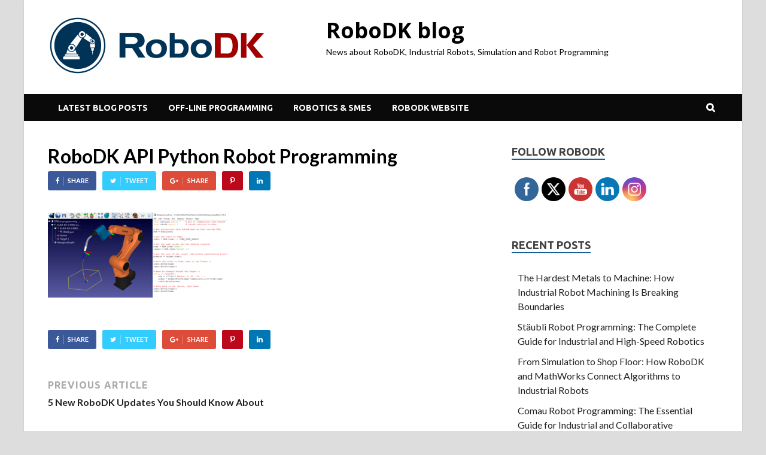

--- FILE ---
content_type: text/html; charset=UTF-8
request_url: https://robodk.com/blog/5-new-robodk-updates/robodk-python-robot-programming-2/
body_size: 12007
content:
<!DOCTYPE html>
<html lang="en-US" class="no-js">
<head>
<meta charset="UTF-8">
<meta name="viewport" content="width=device-width, initial-scale=1">
<link rel="profile" href="http://gmpg.org/xfn/11">
<script>(function(html){html.className = html.className.replace(/\bno-js\b/,'js')})(document.documentElement);</script>
<meta name='robots' content='index, follow, max-image-preview:large, max-snippet:-1, max-video-preview:-1' />
<!-- This site is optimized with the Yoast SEO plugin v26.7 - https://yoast.com/wordpress/plugins/seo/ -->
<title>RoboDK API Python Robot Programming - RoboDK blog</title>
<link rel="canonical" href="https://robodk.com/blog/5-new-robodk-updates/robodk-python-robot-programming-2/" />
<meta property="og:locale" content="en_US" />
<meta property="og:type" content="article" />
<meta property="og:title" content="RoboDK API Python Robot Programming - RoboDK blog" />
<meta property="og:description" content="RoboDK API Python Robot Programming" />
<meta property="og:url" content="https://robodk.com/blog/5-new-robodk-updates/robodk-python-robot-programming-2/" />
<meta property="og:site_name" content="RoboDK blog" />
<meta property="article:publisher" content="https://www.facebook.com/robodkinc" />
<meta property="article:modified_time" content="2022-03-31T22:20:12+00:00" />
<meta property="og:image" content="https://robodk.com/blog/5-new-robodk-updates/robodk-python-robot-programming-2" />
<meta property="og:image:width" content="1024" />
<meta property="og:image:height" content="483" />
<meta property="og:image:type" content="image/png" />
<meta name="twitter:card" content="summary_large_image" />
<meta name="twitter:site" content="@robodkinc" />
<script type="application/ld+json" class="yoast-schema-graph">{"@context":"https://schema.org","@graph":[{"@type":"WebPage","@id":"https://robodk.com/blog/5-new-robodk-updates/robodk-python-robot-programming-2/","url":"https://robodk.com/blog/5-new-robodk-updates/robodk-python-robot-programming-2/","name":"RoboDK API Python Robot Programming - RoboDK blog","isPartOf":{"@id":"https://robodk.com/blog/#website"},"primaryImageOfPage":{"@id":"https://robodk.com/blog/5-new-robodk-updates/robodk-python-robot-programming-2/#primaryimage"},"image":{"@id":"https://robodk.com/blog/5-new-robodk-updates/robodk-python-robot-programming-2/#primaryimage"},"thumbnailUrl":"https://robodk.com/blog/wp-content/uploads/2022/03/RoboDK-Python-Robot-Programming.png","datePublished":"2022-03-24T18:47:17+00:00","dateModified":"2022-03-31T22:20:12+00:00","breadcrumb":{"@id":"https://robodk.com/blog/5-new-robodk-updates/robodk-python-robot-programming-2/#breadcrumb"},"inLanguage":"en-US","potentialAction":[{"@type":"ReadAction","target":["https://robodk.com/blog/5-new-robodk-updates/robodk-python-robot-programming-2/"]}]},{"@type":"ImageObject","inLanguage":"en-US","@id":"https://robodk.com/blog/5-new-robodk-updates/robodk-python-robot-programming-2/#primaryimage","url":"https://robodk.com/blog/wp-content/uploads/2022/03/RoboDK-Python-Robot-Programming.png","contentUrl":"https://robodk.com/blog/wp-content/uploads/2022/03/RoboDK-Python-Robot-Programming.png","width":1024,"height":483,"caption":"RoboDK API Python Robot Programming"},{"@type":"BreadcrumbList","@id":"https://robodk.com/blog/5-new-robodk-updates/robodk-python-robot-programming-2/#breadcrumb","itemListElement":[{"@type":"ListItem","position":1,"name":"Home","item":"https://robodk.com/blog/"},{"@type":"ListItem","position":2,"name":"5 New RoboDK Updates You Should Know About","item":"https://robodk.com/blog/5-new-robodk-updates/"},{"@type":"ListItem","position":3,"name":"RoboDK API Python Robot Programming"}]},{"@type":"WebSite","@id":"https://robodk.com/blog/#website","url":"https://robodk.com/blog/","name":"RoboDK blog","description":"News about RoboDK, Industrial Robots, Simulation and Robot Programming","publisher":{"@id":"https://robodk.com/blog/#organization"},"potentialAction":[{"@type":"SearchAction","target":{"@type":"EntryPoint","urlTemplate":"https://robodk.com/blog/?s={search_term_string}"},"query-input":{"@type":"PropertyValueSpecification","valueRequired":true,"valueName":"search_term_string"}}],"inLanguage":"en-US"},{"@type":"Organization","@id":"https://robodk.com/blog/#organization","name":"RoboDK","url":"https://robodk.com/blog/","logo":{"@type":"ImageObject","inLanguage":"en-US","@id":"https://robodk.com/blog/#/schema/logo/image/","url":"https://robodk.com/blog/wp-content/uploads/2017/12/RoboDK-PNG.png","contentUrl":"https://robodk.com/blog/wp-content/uploads/2017/12/RoboDK-PNG.png","width":2128,"height":680,"caption":"RoboDK"},"image":{"@id":"https://robodk.com/blog/#/schema/logo/image/"},"sameAs":["https://www.facebook.com/robodkinc","https://x.com/robodkinc","https://www.instagram.com/robodk/","https://www.linkedin.com/company/robodk","https://www.youtube.com/c/RoboDK3D"]}]}</script>
<!-- / Yoast SEO plugin. -->
<link rel='dns-prefetch' href='//fonts.googleapis.com' />
<link rel="alternate" type="application/rss+xml" title="RoboDK blog &raquo; Feed" href="https://robodk.com/blog/feed/" />
<link rel="alternate" type="application/rss+xml" title="RoboDK blog &raquo; Comments Feed" href="https://robodk.com/blog/comments/feed/" />
<link rel="alternate" type="application/rss+xml" title="RoboDK blog &raquo; RoboDK API Python Robot Programming Comments Feed" href="https://robodk.com/blog/5-new-robodk-updates/robodk-python-robot-programming-2/feed/" />
<link rel="alternate" title="oEmbed (JSON)" type="application/json+oembed" href="https://robodk.com/blog/wp-json/oembed/1.0/embed?url=https%3A%2F%2Frobodk.com%2Fblog%2F5-new-robodk-updates%2Frobodk-python-robot-programming-2%2F" />
<link rel="alternate" title="oEmbed (XML)" type="text/xml+oembed" href="https://robodk.com/blog/wp-json/oembed/1.0/embed?url=https%3A%2F%2Frobodk.com%2Fblog%2F5-new-robodk-updates%2Frobodk-python-robot-programming-2%2F&#038;format=xml" />
<style id='wp-img-auto-sizes-contain-inline-css' type='text/css'>
img:is([sizes=auto i],[sizes^="auto," i]){contain-intrinsic-size:3000px 1500px}
/*# sourceURL=wp-img-auto-sizes-contain-inline-css */
</style>
<style id='wp-block-library-inline-css' type='text/css'>
:root{--wp-block-synced-color:#7a00df;--wp-block-synced-color--rgb:122,0,223;--wp-bound-block-color:var(--wp-block-synced-color);--wp-editor-canvas-background:#ddd;--wp-admin-theme-color:#007cba;--wp-admin-theme-color--rgb:0,124,186;--wp-admin-theme-color-darker-10:#006ba1;--wp-admin-theme-color-darker-10--rgb:0,107,160.5;--wp-admin-theme-color-darker-20:#005a87;--wp-admin-theme-color-darker-20--rgb:0,90,135;--wp-admin-border-width-focus:2px}@media (min-resolution:192dpi){:root{--wp-admin-border-width-focus:1.5px}}.wp-element-button{cursor:pointer}:root .has-very-light-gray-background-color{background-color:#eee}:root .has-very-dark-gray-background-color{background-color:#313131}:root .has-very-light-gray-color{color:#eee}:root .has-very-dark-gray-color{color:#313131}:root .has-vivid-green-cyan-to-vivid-cyan-blue-gradient-background{background:linear-gradient(135deg,#00d084,#0693e3)}:root .has-purple-crush-gradient-background{background:linear-gradient(135deg,#34e2e4,#4721fb 50%,#ab1dfe)}:root .has-hazy-dawn-gradient-background{background:linear-gradient(135deg,#faaca8,#dad0ec)}:root .has-subdued-olive-gradient-background{background:linear-gradient(135deg,#fafae1,#67a671)}:root .has-atomic-cream-gradient-background{background:linear-gradient(135deg,#fdd79a,#004a59)}:root .has-nightshade-gradient-background{background:linear-gradient(135deg,#330968,#31cdcf)}:root .has-midnight-gradient-background{background:linear-gradient(135deg,#020381,#2874fc)}:root{--wp--preset--font-size--normal:16px;--wp--preset--font-size--huge:42px}.has-regular-font-size{font-size:1em}.has-larger-font-size{font-size:2.625em}.has-normal-font-size{font-size:var(--wp--preset--font-size--normal)}.has-huge-font-size{font-size:var(--wp--preset--font-size--huge)}.has-text-align-center{text-align:center}.has-text-align-left{text-align:left}.has-text-align-right{text-align:right}.has-fit-text{white-space:nowrap!important}#end-resizable-editor-section{display:none}.aligncenter{clear:both}.items-justified-left{justify-content:flex-start}.items-justified-center{justify-content:center}.items-justified-right{justify-content:flex-end}.items-justified-space-between{justify-content:space-between}.screen-reader-text{border:0;clip-path:inset(50%);height:1px;margin:-1px;overflow:hidden;padding:0;position:absolute;width:1px;word-wrap:normal!important}.screen-reader-text:focus{background-color:#ddd;clip-path:none;color:#444;display:block;font-size:1em;height:auto;left:5px;line-height:normal;padding:15px 23px 14px;text-decoration:none;top:5px;width:auto;z-index:100000}html :where(.has-border-color){border-style:solid}html :where([style*=border-top-color]){border-top-style:solid}html :where([style*=border-right-color]){border-right-style:solid}html :where([style*=border-bottom-color]){border-bottom-style:solid}html :where([style*=border-left-color]){border-left-style:solid}html :where([style*=border-width]){border-style:solid}html :where([style*=border-top-width]){border-top-style:solid}html :where([style*=border-right-width]){border-right-style:solid}html :where([style*=border-bottom-width]){border-bottom-style:solid}html :where([style*=border-left-width]){border-left-style:solid}html :where(img[class*=wp-image-]){height:auto;max-width:100%}:where(figure){margin:0 0 1em}html :where(.is-position-sticky){--wp-admin--admin-bar--position-offset:var(--wp-admin--admin-bar--height,0px)}@media screen and (max-width:600px){html :where(.is-position-sticky){--wp-admin--admin-bar--position-offset:0px}}
/*# sourceURL=wp-block-library-inline-css */
</style><style id='global-styles-inline-css' type='text/css'>
:root{--wp--preset--aspect-ratio--square: 1;--wp--preset--aspect-ratio--4-3: 4/3;--wp--preset--aspect-ratio--3-4: 3/4;--wp--preset--aspect-ratio--3-2: 3/2;--wp--preset--aspect-ratio--2-3: 2/3;--wp--preset--aspect-ratio--16-9: 16/9;--wp--preset--aspect-ratio--9-16: 9/16;--wp--preset--color--black: #000000;--wp--preset--color--cyan-bluish-gray: #abb8c3;--wp--preset--color--white: #ffffff;--wp--preset--color--pale-pink: #f78da7;--wp--preset--color--vivid-red: #cf2e2e;--wp--preset--color--luminous-vivid-orange: #ff6900;--wp--preset--color--luminous-vivid-amber: #fcb900;--wp--preset--color--light-green-cyan: #7bdcb5;--wp--preset--color--vivid-green-cyan: #00d084;--wp--preset--color--pale-cyan-blue: #8ed1fc;--wp--preset--color--vivid-cyan-blue: #0693e3;--wp--preset--color--vivid-purple: #9b51e0;--wp--preset--gradient--vivid-cyan-blue-to-vivid-purple: linear-gradient(135deg,rgb(6,147,227) 0%,rgb(155,81,224) 100%);--wp--preset--gradient--light-green-cyan-to-vivid-green-cyan: linear-gradient(135deg,rgb(122,220,180) 0%,rgb(0,208,130) 100%);--wp--preset--gradient--luminous-vivid-amber-to-luminous-vivid-orange: linear-gradient(135deg,rgb(252,185,0) 0%,rgb(255,105,0) 100%);--wp--preset--gradient--luminous-vivid-orange-to-vivid-red: linear-gradient(135deg,rgb(255,105,0) 0%,rgb(207,46,46) 100%);--wp--preset--gradient--very-light-gray-to-cyan-bluish-gray: linear-gradient(135deg,rgb(238,238,238) 0%,rgb(169,184,195) 100%);--wp--preset--gradient--cool-to-warm-spectrum: linear-gradient(135deg,rgb(74,234,220) 0%,rgb(151,120,209) 20%,rgb(207,42,186) 40%,rgb(238,44,130) 60%,rgb(251,105,98) 80%,rgb(254,248,76) 100%);--wp--preset--gradient--blush-light-purple: linear-gradient(135deg,rgb(255,206,236) 0%,rgb(152,150,240) 100%);--wp--preset--gradient--blush-bordeaux: linear-gradient(135deg,rgb(254,205,165) 0%,rgb(254,45,45) 50%,rgb(107,0,62) 100%);--wp--preset--gradient--luminous-dusk: linear-gradient(135deg,rgb(255,203,112) 0%,rgb(199,81,192) 50%,rgb(65,88,208) 100%);--wp--preset--gradient--pale-ocean: linear-gradient(135deg,rgb(255,245,203) 0%,rgb(182,227,212) 50%,rgb(51,167,181) 100%);--wp--preset--gradient--electric-grass: linear-gradient(135deg,rgb(202,248,128) 0%,rgb(113,206,126) 100%);--wp--preset--gradient--midnight: linear-gradient(135deg,rgb(2,3,129) 0%,rgb(40,116,252) 100%);--wp--preset--font-size--small: 13px;--wp--preset--font-size--medium: 20px;--wp--preset--font-size--large: 36px;--wp--preset--font-size--x-large: 42px;--wp--preset--spacing--20: 0.44rem;--wp--preset--spacing--30: 0.67rem;--wp--preset--spacing--40: 1rem;--wp--preset--spacing--50: 1.5rem;--wp--preset--spacing--60: 2.25rem;--wp--preset--spacing--70: 3.38rem;--wp--preset--spacing--80: 5.06rem;--wp--preset--shadow--natural: 6px 6px 9px rgba(0, 0, 0, 0.2);--wp--preset--shadow--deep: 12px 12px 50px rgba(0, 0, 0, 0.4);--wp--preset--shadow--sharp: 6px 6px 0px rgba(0, 0, 0, 0.2);--wp--preset--shadow--outlined: 6px 6px 0px -3px rgb(255, 255, 255), 6px 6px rgb(0, 0, 0);--wp--preset--shadow--crisp: 6px 6px 0px rgb(0, 0, 0);}:where(.is-layout-flex){gap: 0.5em;}:where(.is-layout-grid){gap: 0.5em;}body .is-layout-flex{display: flex;}.is-layout-flex{flex-wrap: wrap;align-items: center;}.is-layout-flex > :is(*, div){margin: 0;}body .is-layout-grid{display: grid;}.is-layout-grid > :is(*, div){margin: 0;}:where(.wp-block-columns.is-layout-flex){gap: 2em;}:where(.wp-block-columns.is-layout-grid){gap: 2em;}:where(.wp-block-post-template.is-layout-flex){gap: 1.25em;}:where(.wp-block-post-template.is-layout-grid){gap: 1.25em;}.has-black-color{color: var(--wp--preset--color--black) !important;}.has-cyan-bluish-gray-color{color: var(--wp--preset--color--cyan-bluish-gray) !important;}.has-white-color{color: var(--wp--preset--color--white) !important;}.has-pale-pink-color{color: var(--wp--preset--color--pale-pink) !important;}.has-vivid-red-color{color: var(--wp--preset--color--vivid-red) !important;}.has-luminous-vivid-orange-color{color: var(--wp--preset--color--luminous-vivid-orange) !important;}.has-luminous-vivid-amber-color{color: var(--wp--preset--color--luminous-vivid-amber) !important;}.has-light-green-cyan-color{color: var(--wp--preset--color--light-green-cyan) !important;}.has-vivid-green-cyan-color{color: var(--wp--preset--color--vivid-green-cyan) !important;}.has-pale-cyan-blue-color{color: var(--wp--preset--color--pale-cyan-blue) !important;}.has-vivid-cyan-blue-color{color: var(--wp--preset--color--vivid-cyan-blue) !important;}.has-vivid-purple-color{color: var(--wp--preset--color--vivid-purple) !important;}.has-black-background-color{background-color: var(--wp--preset--color--black) !important;}.has-cyan-bluish-gray-background-color{background-color: var(--wp--preset--color--cyan-bluish-gray) !important;}.has-white-background-color{background-color: var(--wp--preset--color--white) !important;}.has-pale-pink-background-color{background-color: var(--wp--preset--color--pale-pink) !important;}.has-vivid-red-background-color{background-color: var(--wp--preset--color--vivid-red) !important;}.has-luminous-vivid-orange-background-color{background-color: var(--wp--preset--color--luminous-vivid-orange) !important;}.has-luminous-vivid-amber-background-color{background-color: var(--wp--preset--color--luminous-vivid-amber) !important;}.has-light-green-cyan-background-color{background-color: var(--wp--preset--color--light-green-cyan) !important;}.has-vivid-green-cyan-background-color{background-color: var(--wp--preset--color--vivid-green-cyan) !important;}.has-pale-cyan-blue-background-color{background-color: var(--wp--preset--color--pale-cyan-blue) !important;}.has-vivid-cyan-blue-background-color{background-color: var(--wp--preset--color--vivid-cyan-blue) !important;}.has-vivid-purple-background-color{background-color: var(--wp--preset--color--vivid-purple) !important;}.has-black-border-color{border-color: var(--wp--preset--color--black) !important;}.has-cyan-bluish-gray-border-color{border-color: var(--wp--preset--color--cyan-bluish-gray) !important;}.has-white-border-color{border-color: var(--wp--preset--color--white) !important;}.has-pale-pink-border-color{border-color: var(--wp--preset--color--pale-pink) !important;}.has-vivid-red-border-color{border-color: var(--wp--preset--color--vivid-red) !important;}.has-luminous-vivid-orange-border-color{border-color: var(--wp--preset--color--luminous-vivid-orange) !important;}.has-luminous-vivid-amber-border-color{border-color: var(--wp--preset--color--luminous-vivid-amber) !important;}.has-light-green-cyan-border-color{border-color: var(--wp--preset--color--light-green-cyan) !important;}.has-vivid-green-cyan-border-color{border-color: var(--wp--preset--color--vivid-green-cyan) !important;}.has-pale-cyan-blue-border-color{border-color: var(--wp--preset--color--pale-cyan-blue) !important;}.has-vivid-cyan-blue-border-color{border-color: var(--wp--preset--color--vivid-cyan-blue) !important;}.has-vivid-purple-border-color{border-color: var(--wp--preset--color--vivid-purple) !important;}.has-vivid-cyan-blue-to-vivid-purple-gradient-background{background: var(--wp--preset--gradient--vivid-cyan-blue-to-vivid-purple) !important;}.has-light-green-cyan-to-vivid-green-cyan-gradient-background{background: var(--wp--preset--gradient--light-green-cyan-to-vivid-green-cyan) !important;}.has-luminous-vivid-amber-to-luminous-vivid-orange-gradient-background{background: var(--wp--preset--gradient--luminous-vivid-amber-to-luminous-vivid-orange) !important;}.has-luminous-vivid-orange-to-vivid-red-gradient-background{background: var(--wp--preset--gradient--luminous-vivid-orange-to-vivid-red) !important;}.has-very-light-gray-to-cyan-bluish-gray-gradient-background{background: var(--wp--preset--gradient--very-light-gray-to-cyan-bluish-gray) !important;}.has-cool-to-warm-spectrum-gradient-background{background: var(--wp--preset--gradient--cool-to-warm-spectrum) !important;}.has-blush-light-purple-gradient-background{background: var(--wp--preset--gradient--blush-light-purple) !important;}.has-blush-bordeaux-gradient-background{background: var(--wp--preset--gradient--blush-bordeaux) !important;}.has-luminous-dusk-gradient-background{background: var(--wp--preset--gradient--luminous-dusk) !important;}.has-pale-ocean-gradient-background{background: var(--wp--preset--gradient--pale-ocean) !important;}.has-electric-grass-gradient-background{background: var(--wp--preset--gradient--electric-grass) !important;}.has-midnight-gradient-background{background: var(--wp--preset--gradient--midnight) !important;}.has-small-font-size{font-size: var(--wp--preset--font-size--small) !important;}.has-medium-font-size{font-size: var(--wp--preset--font-size--medium) !important;}.has-large-font-size{font-size: var(--wp--preset--font-size--large) !important;}.has-x-large-font-size{font-size: var(--wp--preset--font-size--x-large) !important;}
/*# sourceURL=global-styles-inline-css */
</style>
<style id='classic-theme-styles-inline-css' type='text/css'>
/*! This file is auto-generated */
.wp-block-button__link{color:#fff;background-color:#32373c;border-radius:9999px;box-shadow:none;text-decoration:none;padding:calc(.667em + 2px) calc(1.333em + 2px);font-size:1.125em}.wp-block-file__button{background:#32373c;color:#fff;text-decoration:none}
/*# sourceURL=/wp-includes/css/classic-themes.min.css */
</style>
<!-- <link rel='stylesheet' id='SFSImainCss-css' href='https://robodk.com/blog/wp-content/plugins/ultimate-social-media-icons/css/sfsi-style.css' type='text/css' media='all' /> -->
<!-- <link rel='stylesheet' id='font-awesome-css' href='https://robodk.com/blog/wp-content/themes/hitmag-pro/css/font-awesome.min.css' type='text/css' media='all' /> -->
<!-- <link rel='stylesheet' id='hitmag-pro-style-css' href='https://robodk.com/blog/wp-content/themes/hitmag-pro/style.css' type='text/css' media='all' /> -->
<link rel="stylesheet" type="text/css" href="//robodk.com/blog/wp-content/cache/wpfc-minified/q9n36uc1/8103e.css" media="all"/>
<!-- <link rel='stylesheet' id='jquery-flexslider-css' href='https://robodk.com/blog/wp-content/themes/hitmag-pro/css/flexslider.css' type='text/css' media='screen' /> -->
<link rel="stylesheet" type="text/css" href="//robodk.com/blog/wp-content/cache/wpfc-minified/jpw5xzc7/8103e.css" media="screen"/>
<!-- <link rel='stylesheet' id='jquery-magnific-popup-css' href='https://robodk.com/blog/wp-content/themes/hitmag-pro/css/magnific-popup.css' type='text/css' media='all' /> -->
<!-- <link rel='stylesheet' id='recent-posts-widget-with-thumbnails-public-style-css' href='https://robodk.com/blog/wp-content/plugins/recent-posts-widget-with-thumbnails/public.css' type='text/css' media='all' /> -->
<link rel="stylesheet" type="text/css" href="//robodk.com/blog/wp-content/cache/wpfc-minified/dpzbyqez/8103e.css" media="all"/>
<link rel='stylesheet' id='kirki_google_fonts-css' href='https://fonts.googleapis.com/css?family=Open+Sans%3A700%7CLato%3Aregular%2C700%7CUbuntu%3A700&#038;subset=latin-ext' type='text/css' media='all' />
<link rel='stylesheet' id='kirki-styles-global-css' href='https://robodk.com/blog/wp-content/themes/hitmag-pro/inc/kirki/assets/css/kirki-styles.css' type='text/css' media='all' />
<style id='kirki-styles-global-inline-css' type='text/css'>
.site-title{font-family:"Open Sans", Helvetica, Arial, sans-serif;font-size:36px;font-weight:700;font-style:normal;line-height:1.3;}body{font-family:Lato, Helvetica, Arial, sans-serif;font-size:16px;font-weight:400;font-style:normal;line-height:1.5;color:#404040;}#hm-tabs .hm-tab-anchor,.arc-page-title,.cat-links,.footer-widget-title,.hm-top-bar,.main-navigation,.post-navigation .meta-nav,.srch-page-title,.widget-title,.woocommerce div.product .woocommerce-tabs .panel h2, .related > h2, .woocommerce-checkout h3, .cart_totals h2{font-family:Ubuntu, Helvetica, Arial, sans-serif;font-weight:700;font-style:normal;}#hm-search-form .search-form .search-submit,.th-readmore,a.hm-viewall,button, input[type="button"], input[type="reset"], input[type="submit"]{font-family:Ubuntu, Helvetica, Arial, sans-serif;font-weight:700;font-style:normal;}.main-navigation ul{font-size:14px;}h1,h2,h3,h4,h5,h6{font-family:Lato, Helvetica, Arial, sans-serif;font-weight:700;font-style:normal;}h1{font-size:36px;}h2{font-size:32px;}h3{font-size:28px;}h4{font-size:24px;}h5{font-size:20px;}h6{font-size:16px;}.site-title a:hover{color:#222222;}.site-header{background-color:#ffffff;}.hitmag-page .entry-title,.hitmag-post .entry-title a,.hitmag-single .entry-title,.hmb-entry-title a,.hms-title a,.hmw-grid-post .post-title a,.widget_post_views_counter_list_widget a.post-title,.woocommerce-loop-product__title{color:#000000;}.hitmag-post .entry-meta,.hitmag-post .entry-meta a,.hitmag-single .entry-meta,.hitmag-single .entry-meta a,.hmb-entry-meta, .hms-meta, .hmb-entry-meta a, .hms-meta a{color:#9b9b9b;}a{color:#1e73be;}a:hover{color:#3f49de;}#hm-search-form .search-form .search-submit,.search-form .search-submit,.th-readmore,a.hm-viewall,button,input[type="button"],input[type="reset"],input[type="submit"]{background-color:#013357;}#hm-search-form .search-form .search-submit,.footer-widget-area a.hm-viewall,.footer-widget-area a.hm-viewall:visited,.search-form .search-submit,.th-readmore,.th-readmore:visited,a.hm-viewall,a.hm-viewall:visited,button,input[type="button"],input[type="reset"],input[type="submit"]{color:#ffffff;}#hm-search-form .search-form .search-submit:hover,.footer-widget-area a.hm-viewall:hover,.search-form .search-submit:hover,.th-readmore:hover,a.hm-viewall:hover,button:hover,input[type="button"]:hover,input[type="reset"]:hover,input[type="submit"]:hover{background-color:#222222;color:#ffffff;}.hm-nav-container,.main-navigation,.main-navigation ul ul.toggled-on{background-color:#0a0a0a;}.dropdown-toggle,.hm-search-button-icon,.main-navigation a,.main-navigation ul ul.toggled-on a,.menu-toggle{color:#ffffff;}.main-navigation .current-menu-ancestor > a,.main-navigation .current-menu-item > a,.main-navigation .current_page_ancestor > a,.main-navigation .current_page_item > a,.main-navigation a:hover,.main-navigation ul ul.toggled-on a:hover,.menu-toggle,.menu-toggle:focus,.menu-toggle:hover{background-color:#013357;}.dropdown-toggle:hover,.main-navigation .current-menu-ancestor > a,.main-navigation .current-menu-item > a,.main-navigation .current_page_ancestor > a,.main-navigation .current_page_item > a,.main-navigation a:hover,.main-navigation ul ul.toggled-on a:hover,.menu-toggle,.menu-toggle:hover{color:#ffffff;}.main-navigation ul ul{background-color:#333333;}.main-navigation ul ul a{color:#dddddd;}.main-navigation ul ul .current-menu-ancestor > a,.main-navigation ul ul .current-menu-item > a,.main-navigation ul ul .current_page_ancestor > a,.main-navigation ul ul .current_page_item > a,.main-navigation ul ul a:hover{background-color:#013357;color:#ffffff;}.hm-top-bar,.hm-topnavbutton{background-color:#ECF0F1;}#top-nav-button,.hm-top-bar,.top-navigation a{color:#222222;}#top-nav-button:hover,.top-navigation .current-menu-ancestor > a,.top-navigation .current-menu-item > a,.top-navigation .current_page_ancestor > a,.top-navigation .current_page_item > a,.top-navigation a:hover{color:#013357;}.responsive-topnav,.top-navigation ul ul{background-color:#ECF0F1;}.responsive-topnav li a,.top-navigation ul ul a{color:#222222;}.responsive-topnav ul#top-menu li a:hover,.top-navigation ul ul .current-menu-ancestor > a,.top-navigation ul ul .current-menu-item > a,.top-navigation ul ul .current_page_ancestor > a,.top-navigation ul ul .current_page_item > a,.top-navigation ul ul a:hover{background-color:#013357;}.responsive-topnav li a:hover,.top-navigation ul ul .current-menu-ancestor > a,.top-navigation ul ul .current-menu-item > a,.top-navigation ul ul .current_page_ancestor > a,.top-navigation ul ul .current_page_item > a,.top-navigation ul ul a:hover{color:#ffffff;}.site-footer{background-color:#222222;}.footer-widget-title{color:#eeeeee;}.footer-widget-area,.footer-widget-area .hmb-entry-meta,.footer-widget-area .hmb-entry-meta a,.footer-widget-area .hmb-entry-summary,.footer-widget-area .hms-meta,.footer-widget-area .hms-meta a{color:#cccccc;}.footer-widget-area .hmb-entry-title a,.footer-widget-area .hms-title a,.footer-widget-area .hmw-grid-post .post-title a,.footer-widget-area .widget a,.footer-widget-area a{color:#dddddd;}.footer-widget-area .hmb-entry-meta a:hover,.footer-widget-area .hmb-entry-title a:hover,.footer-widget-area .hms-meta a:hover,.footer-widget-area .hms-title a:hover,.footer-widget-area .hmw-grid-post .post-title a:hover,.footer-widget-area .widget a:hover,.footer-widget-area a:hover,.site-info a:hover{color:#195d98;}.site-info{background-color:#013357;}.site-info,.site-info a{color:#ffffff;}
/*# sourceURL=kirki-styles-global-inline-css */
</style>
<script src='//robodk.com/blog/wp-content/cache/wpfc-minified/g122s3d0/8103e.js' type="text/javascript"></script>
<!-- <script type="text/javascript" src="https://robodk.com/blog/wp-includes/js/jquery/jquery.min.js" id="jquery-core-js"></script> -->
<!-- <script type="text/javascript" src="https://robodk.com/blog/wp-includes/js/jquery/jquery-migrate.min.js" id="jquery-migrate-js"></script> -->
<link rel="https://api.w.org/" href="https://robodk.com/blog/wp-json/" /><link rel="alternate" title="JSON" type="application/json" href="https://robodk.com/blog/wp-json/wp/v2/media/5173" /><link rel="EditURI" type="application/rsd+xml" title="RSD" href="https://robodk.com/blog/xmlrpc.php?rsd" />
<link rel='shortlink' href='https://robodk.com/blog/?p=5173' />
<meta name="generator" content="performance-lab 4.0.1; plugins: embed-optimizer, image-prioritizer, speculation-rules, webp-uploads">
<meta name="follow.[base64]" content="fAEE4V87xDx7N10sbBtW"/><meta name="generator" content="webp-uploads 2.6.1">
<style type="text/css">
.post-navigation .post-title:hover {
color: #195d98;
}
.responsive-mainnav li a:hover,
.responsive-topnav li a:hover {
background: #195d98;
}
.nav-links .current {
background: #195d98;
}
.widget-title {
border-bottom: 2px solid #195d98;
}
.footer-widget-title {
border-bottom: 2px solid #195d98;
}
.widget-area a:hover {
color: #195d98;
}
.site-info a:hover {
color: #195d98;
}
.hmb-entry-title a:hover {
color: #195d98;
}
.hmb-entry-meta a:hover,
.hms-meta a:hover {
color: #195d98;
}
.hms-title a:hover {
color: #195d98;
}
.hmw-grid-post .post-title a:hover {
color: #195d98;
}
.hm-tabs-wdt .ui-state-active {
border-bottom: 2px solid #195d98;
}
#hitmag-tags a,
.widget_tag_cloud .tagcloud a {
background: #195d98;
}
.site-title a {
color: #195d98;
}
.hitmag-post .entry-title a:hover {
color: #195d98;
}
.hitmag-post .entry-meta a:hover {
color: #195d98;
}
.cat-links a {
color: #195d98;
}
.hitmag-single .entry-meta a:hover {
color: #195d98;
}
.hitmag-single .author a:hover {
color: #195d98;
}
.hm-author-content .author-posts-link {
color: #195d98;
}
.hm-tags-links a:hover {
background: #195d98;
}
.hm-tagged {
background: #195d98;
}
.hm-edit-link a.post-edit-link {
background: #195d98;
}
.arc-page-title {
border-bottom: 2px solid #195d98;
}
.srch-page-title {
border-bottom: 2px solid #195d98;
}
.hm-post-style-2.th-hero-container .cat-links,
.hmig-post .cat-links,
.hm-slider-details .cat-links {
background: #195d98;
}
.hm-rel-post .post-title a:hover {
color: #195d98;
}
.comment-author a {
color: #195d98;
}
.comment-metadata a:hover,
.comment-metadata a:focus,
.pingback .comment-edit-link:hover,
.pingback .comment-edit-link:focus {
color: #195d98;
}
.comment-reply-link:hover,
.comment-reply-link:focus {
background: #195d98;
}
.required {
color: #195d98;
}
blockquote {
border-left: 3px solid #195d98;
}
.hmajax-btn:hover {
background: #195d98;
border: 1px solid #195d98;
}
.hmw-spinner > div {
background: #195d98;
}
.comment-reply-title small a:before {
color: #195d98;
}
.woocommerce ul.products li.product h3:hover,
.woocommerce-widget-area ul li a:hover,
.woocommerce-loop-product__title:hover {
color: #195d98;
}
.woocommerce-product-search input[type="submit"],
.woocommerce #respond input#submit, 
.woocommerce a.button, 
.woocommerce button.button, 
.woocommerce input.button,
.woocommerce nav.woocommerce-pagination ul li a:focus,
.woocommerce nav.woocommerce-pagination ul li a:hover,
.woocommerce nav.woocommerce-pagination ul li span.current,
.woocommerce span.onsale,
.woocommerce-widget-area .widget-title,
.woocommerce #respond input#submit.alt,
.woocommerce a.button.alt,
.woocommerce button.button.alt,
.woocommerce input.button.alt {
background: #195d98;
}		</style>
<meta name="generator" content="speculation-rules 1.6.0">
<meta data-od-replaced-content="optimization-detective 1.0.0-beta4" name="generator" content="optimization-detective 1.0.0-beta4; url_metric_groups={0:empty, 480:empty, 600:empty, 782:empty}">
<meta name="generator" content="embed-optimizer 1.0.0-beta3">
<meta name="generator" content="image-prioritizer 1.0.0-beta3">
<style type="text/css">
.site-title a,
.site-description {
color: #000000;
}
</style>
<script async src="https://www.googletagmanager.com/gtag/js?id=G-G0CZR356HW"></script>
<script>
window.dataLayer = window.dataLayer || [];
function gtag(){dataLayer.push(arguments);}
gtag('js', new Date());
var gtagcfg = {};
gtagcfg['linker'] = {'domains': ['robodk.com', 'robodk.com.cn']};
gtag('config', 'G-G0CZR356HW', gtagcfg);
</script>
<script type="text/javascript" id="hs-script-loader" async defer src="//js.hs-scripts.com/4499042.js"></script>		<style type="text/css" id="wp-custom-css">
.featured-image{
text-align:center;
}
.wp-block-quote p{
margin: 0 0 1em;
}
blockquote {
font-size: 1.1em;
font-style: italic;
margin: 0.25em 0;
padding: 0.25em 40px;
line-height: 1.45;
position: relative;
color: #383838;
background:#ececec;
}
blockquote:before {
display: block;
content: "\201C";
font-size: 80px;
position: absolute;
left: -10px;
top: -10px;
color: #7a7a7a;
}
blockquote cite {
color: #999999;
font-size: 14px;
display: block;
margin-top: 5px;
}
blockquote cite:before {
content: "\2014 \2009";
}
.hitmag-wrapper {margin-top:0px}		</style>
</head>
<body class="attachment wp-singular attachment-template-default single single-attachment postid-5173 attachmentid-5173 attachment-png wp-custom-logo wp-theme-hitmag-pro sfsi_actvite_theme_flat group-blog th-right-sidebar">
<div id="page" class="site hitmag-wrapper">
<a class="skip-link screen-reader-text" href="#content">Skip to content</a>
<header id="masthead" class="site-header" role="banner">
<div class="header-main-area">
<div class="hm-container">
<div class="site-branding">
<div class="site-branding-content">
<div class="hm-logo">
<a href="https://robodk.com" class="custom-logo-link" rel="home" itemprop="url"><img data-od-unknown-tag data-od-xpath="/HTML/BODY/DIV[@id=&apos;page&apos;]/*[2][self::HEADER]/*[1][self::DIV]/*[1][self::DIV]/*[1][self::DIV]/*[1][self::DIV]/*[1][self::DIV]/*[1][self::A]/*[1][self::IMG]" width="450" height="95" src="https://robodk.com/blog/wp-content/uploads/2019/12/robodk-logo-95.png" class="custom-logo" alt="RoboDK Logo" decoding="async" srcset="https://robodk.com/blog/wp-content/uploads/2019/12/robodk-logo-95.png 450w, https://robodk.com/blog/wp-content/uploads/2019/12/robodk-logo-95-300x63.png 300w" sizes="(max-width: 450px) 100vw, 450px" /></a>					</div><!-- .hm-logo -->
<div class="hm-site-title">
<p class="site-title"><a href="https://robodk.com/blog/" rel="home">RoboDK blog</a></p>
<p class="site-description">News about RoboDK, Industrial Robots, Simulation and Robot Programming</p>
</div><!-- .hm-site-title -->
</div><!-- .site-branding-content -->
</div><!-- .site-branding -->
</div><!-- .hm-container -->
</div><!-- .header-main-area -->
<div class="hm-nav-container clearfix">
<div class="hm-container">
<nav id="site-navigation" class="main-navigation" role="navigation">
<button class="menu-toggle" aria-controls="main-menu" aria-expanded="false">Main Menu</button>
<div class="menu-menu-1-container"><ul id="primary-menu" class="menu"><li id="menu-item-10" class="menu-item menu-item-type-custom menu-item-object-custom menu-item-home menu-item-10"><a href="https://robodk.com/blog/">Latest Blog Posts</a></li>
<li id="menu-item-31" class="menu-item menu-item-type-post_type menu-item-object-page menu-item-31"><a href="https://robodk.com/blog/off-line-programming/">Off-line Programming</a></li>
<li id="menu-item-2067" class="menu-item menu-item-type-post_type menu-item-object-page menu-item-2067"><a href="https://robodk.com/blog/robot-programming-software-sme/">Robotics &#038; SMEs</a></li>
<li id="menu-item-12" class="menu-item menu-item-type-custom menu-item-object-custom menu-item-12"><a href="https://robodk.com/">RoboDK Website</a></li>
</ul></div>					
<div class="hm-search-button-icon"></div>
<div class="hm-search-box-container">
<div class="hm-search-box">
<form role="search" method="get" class="search-form" action="https://robodk.com/blog/">
<label>
<span class="screen-reader-text">Search for:</span>
<input type="search" class="search-field" placeholder="Search &hellip;" value="" name="s" />
</label>
<input type="submit" class="search-submit" value="Search" />
</form>							</div><!-- th-search-box -->
</div><!-- .th-search-box-container -->
</nav><!-- #site-navigation -->
</div><!-- .hm-container -->
</div><!-- .hm-nav-container -->
</header><!-- #masthead -->
<div id="content" class="site-content">
<div class="hm-container">
<div id="primary" class="content-area">
<main id="main" class="site-main" role="main">
<article id="post-5173" class="hitmag-single post-5173 attachment type-attachment status-inherit hentry">
<header class="entry-header">
<h1 class="entry-title">RoboDK API Python Robot Programming</h1><div class="hitmag-social-sharing"><a class="hm-share hm-share-facebook" href="https://www.facebook.com/sharer/sharer.php?u=https%3A%2F%2Frobodk.com%2Fblog%2F5-new-robodk-updates%2Frobodk-python-robot-programming-2%2F" target="_blank">Share</a><a class="hm-share hm-share-twitter" href="https://twitter.com/intent/tweet?text=RoboDK%20API%20Python%20Robot%20Programming&#038;url=https%3A%2F%2Frobodk.com%2Fblog%2F5-new-robodk-updates%2Frobodk-python-robot-programming-2%2F" target="_blank">Tweet</a><a class="hm-share hm-share-googleplus" href="https://plus.google.com/share?url=https%3A%2F%2Frobodk.com%2Fblog%2F5-new-robodk-updates%2Frobodk-python-robot-programming-2%2F" target="_blank">Share</a><a class="hm-share hm-share-pinterest" href="https://pinterest.com/pin/create/button/?url=https%3A%2F%2Frobodk.com%2Fblog%2F5-new-robodk-updates%2Frobodk-python-robot-programming-2%2F&#038;media=https://robodk.com/blog/wp-content/uploads/2022/03/RoboDK-Python-Robot-Programming.png&#038;description=RoboDK%20API%20Python%20Robot%20Programming" data-pin-custom="true" target="_blank"></a><a class="hm-share hm-share-linkedin" href="https://www.linkedin.com/shareArticle?mini=true&#038;url=https%3A%2F%2Frobodk.com%2Fblog%2F5-new-robodk-updates%2Frobodk-python-robot-programming-2%2F&#038;title=RoboDK%20API%20Python%20Robot%20Programming" target="_blank"></a></div>
</header><!-- .entry-header -->
<a class="image-link" href=""></a>
<div class="entry-content">
<p class="attachment"><a href='https://robodk.com/blog/wp-content/uploads/2022/03/RoboDK-Python-Robot-Programming.png'><img data-od-unknown-tag data-od-xpath="/HTML/BODY/DIV[@id=&apos;page&apos;]/*[3][self::DIV]/*[1][self::DIV]/*[1][self::DIV]/*[1][self::MAIN]/*[1][self::ARTICLE]/*[3][self::DIV]/*[1][self::P]/*[1][self::A]/*[1][self::IMG]" decoding="async" width="300" height="142" src="https://robodk.com/blog/wp-content/uploads/2022/03/RoboDK-Python-Robot-Programming-300x142.png" class="attachment-medium size-medium" alt="RoboDK API Python Robot Programming" srcset="https://robodk.com/blog/wp-content/uploads/2022/03/RoboDK-Python-Robot-Programming-300x142.png 300w, https://robodk.com/blog/wp-content/uploads/2022/03/RoboDK-Python-Robot-Programming-768x362.png 768w, https://robodk.com/blog/wp-content/uploads/2022/03/RoboDK-Python-Robot-Programming.png 1024w" sizes="(max-width: 300px) 100vw, 300px" /></a></p>
</div><!-- .entry-content -->
<footer class="entry-footer">
<div class="hitmag-social-sharing"><a class="hm-share hm-share-facebook" href="https://www.facebook.com/sharer/sharer.php?u=https%3A%2F%2Frobodk.com%2Fblog%2F5-new-robodk-updates%2Frobodk-python-robot-programming-2%2F" target="_blank">Share</a><a class="hm-share hm-share-twitter" href="https://twitter.com/intent/tweet?text=RoboDK%20API%20Python%20Robot%20Programming&#038;url=https%3A%2F%2Frobodk.com%2Fblog%2F5-new-robodk-updates%2Frobodk-python-robot-programming-2%2F" target="_blank">Tweet</a><a class="hm-share hm-share-googleplus" href="https://plus.google.com/share?url=https%3A%2F%2Frobodk.com%2Fblog%2F5-new-robodk-updates%2Frobodk-python-robot-programming-2%2F" target="_blank">Share</a><a class="hm-share hm-share-pinterest" href="https://pinterest.com/pin/create/button/?url=https%3A%2F%2Frobodk.com%2Fblog%2F5-new-robodk-updates%2Frobodk-python-robot-programming-2%2F&#038;media=https://robodk.com/blog/wp-content/uploads/2022/03/RoboDK-Python-Robot-Programming.png&#038;description=RoboDK%20API%20Python%20Robot%20Programming" data-pin-custom="true" target="_blank"></a><a class="hm-share hm-share-linkedin" href="https://www.linkedin.com/shareArticle?mini=true&#038;url=https%3A%2F%2Frobodk.com%2Fblog%2F5-new-robodk-updates%2Frobodk-python-robot-programming-2%2F&#038;title=RoboDK%20API%20Python%20Robot%20Programming" target="_blank"></a></div>	</footer><!-- .entry-footer -->
</article><!-- #post-## -->
<nav class="navigation post-navigation" aria-label="Posts">
<h2 class="screen-reader-text">Post navigation</h2>
<div class="nav-links"><div class="nav-previous"><a href="https://robodk.com/blog/5-new-robodk-updates/" rel="prev"><span class="meta-nav" aria-hidden="true">Previous Article</span> <span class="post-title">5 New RoboDK Updates You Should Know About</span></a></div></div>
</nav><div class="hm-authorbox">
<div class="hm-author-img">
</div>
<div class="hm-author-content">
<h4 class="author-name">About Flore Cachera</h4>
<p class="author-description"></p>
<a class="author-posts-link" href="https://robodk.com/blog/author/flore/" title="Flore Cachera">
View all posts by Flore Cachera <span class="meta-nav">&rarr;</span>        </a>
</div>
</div>
<div id="comments" class="comments-area">
<div id="respond" class="comment-respond">
<h3 id="reply-title" class="comment-reply-title">Leave a Reply</h3><p class="must-log-in">You must be <a href="https://robodk.com/blog/wp-login.php?redirect_to=https%3A%2F%2Frobodk.com%2Fblog%2F5-new-robodk-updates%2Frobodk-python-robot-programming-2%2F">logged in</a> to post a comment.</p>	</div><!-- #respond -->
</div><!-- #comments -->
</main><!-- #main -->
</div><!-- #primary -->
<aside id="secondary" class="widget-area" role="complementary">
<div class="theiaStickySidebar">
<section id="sfsi-widget-3" class="widget sfsi"><h4 class="widget-title">Follow RoboDK</h4>		<div class="sfsi_widget" data-position="widget" style="display:flex;flex-wrap:wrap;justify-content: left">
<div id='sfsi_wDiv'></div>
<div class="norm_row sfsi_wDiv "  style="width:225px;position:absolute;;text-align:left"><div style='width:40px; height:40px;margin-left:5px;margin-bottom:5px; ' class='sfsi_wicons shuffeldiv ' ><div class='inerCnt'><a class=' sficn' data-effect='' target='_blank'  href='https://www.facebook.com/robodkinc/' id='sfsiid_facebook_icon' style='width:40px;height:40px;opacity:1;background:#336699;'  ><img data-od-unknown-tag data-od-xpath="/HTML/BODY/DIV[@id=&apos;page&apos;]/*[3][self::DIV]/*[1][self::DIV]/*[2][self::ASIDE]/*[1][self::DIV]/*[1][self::SECTION]/*[2][self::DIV]/*[2][self::DIV]/*[1][self::DIV]/*[1][self::DIV]/*[1][self::A]/*[1][self::IMG]" data-pin-nopin='true' alt='Facebook' title='Facebook' src='https://robodk.com/blog/wp-content/plugins/ultimate-social-media-icons/images/icons_theme/flat/flat_facebook.png' width='40' height='40' style='' class='sfcm sfsi_wicon ' data-effect=''   /></a></div></div><div style='width:40px; height:40px;margin-left:5px;margin-bottom:5px; ' class='sfsi_wicons shuffeldiv ' ><div class='inerCnt'><a class=' sficn' data-effect='' target='_blank'  href='https://twitter.com/RoboDKinc' id='sfsiid_twitter_icon' style='width:40px;height:40px;opacity:1;background:#000000;'  ><img data-od-unknown-tag data-od-xpath="/HTML/BODY/DIV[@id=&apos;page&apos;]/*[3][self::DIV]/*[1][self::DIV]/*[2][self::ASIDE]/*[1][self::DIV]/*[1][self::SECTION]/*[2][self::DIV]/*[2][self::DIV]/*[2][self::DIV]/*[1][self::DIV]/*[1][self::A]/*[1][self::IMG]" data-pin-nopin='true' alt='Twitter' title='Twitter' src='https://robodk.com/blog/wp-content/plugins/ultimate-social-media-icons/images/icons_theme/flat/flat_twitter.png' width='40' height='40' style='' class='sfcm sfsi_wicon ' data-effect=''   /></a></div></div><div style='width:40px; height:40px;margin-left:5px;margin-bottom:5px; ' class='sfsi_wicons shuffeldiv ' ><div class='inerCnt'><a class=' sficn' data-effect='' target='_blank'  href='https://www.youtube.com/c/RoboDK3D/videos' id='sfsiid_youtube_icon' style='width:40px;height:40px;opacity:1;background:#c33;'  ><img data-od-unknown-tag data-od-xpath="/HTML/BODY/DIV[@id=&apos;page&apos;]/*[3][self::DIV]/*[1][self::DIV]/*[2][self::ASIDE]/*[1][self::DIV]/*[1][self::SECTION]/*[2][self::DIV]/*[2][self::DIV]/*[3][self::DIV]/*[1][self::DIV]/*[1][self::A]/*[1][self::IMG]" data-pin-nopin='true' alt='YouTube' title='YouTube' src='https://robodk.com/blog/wp-content/plugins/ultimate-social-media-icons/images/icons_theme/flat/flat_youtube.png' width='40' height='40' style='' class='sfcm sfsi_wicon ' data-effect=''   /></a></div></div><div style='width:40px; height:40px;margin-left:5px;margin-bottom:5px; ' class='sfsi_wicons shuffeldiv ' ><div class='inerCnt'><a class=' sficn' data-effect='' target='_blank'  href='https://www.linkedin.com/company/robodk/' id='sfsiid_linkedin_icon' style='width:40px;height:40px;opacity:1;background:#0877B5;'  ><img data-od-unknown-tag data-od-xpath="/HTML/BODY/DIV[@id=&apos;page&apos;]/*[3][self::DIV]/*[1][self::DIV]/*[2][self::ASIDE]/*[1][self::DIV]/*[1][self::SECTION]/*[2][self::DIV]/*[2][self::DIV]/*[4][self::DIV]/*[1][self::DIV]/*[1][self::A]/*[1][self::IMG]" data-pin-nopin='true' alt='LinkedIn' title='LinkedIn' src='https://robodk.com/blog/wp-content/plugins/ultimate-social-media-icons/images/icons_theme/flat/flat_linkedin.png' width='40' height='40' style='' class='sfcm sfsi_wicon ' data-effect=''   /></a></div></div><div style='width:40px; height:40px;margin-left:5px;margin-bottom:5px; ' class='sfsi_wicons shuffeldiv ' ><div class='inerCnt'><a class=' sficn' data-effect='' target='_blank'  href='https://www.instagram.com/robodk/' id='sfsiid_instagram_icon' style='width:40px;height:40px;opacity:1;background:radial-gradient(circle farthest-corner at 35% 90%, #fec564, rgba(0, 0, 0, 0) 50%), radial-gradient(circle farthest-corner at 0 140%, #fec564, rgba(0, 0, 0, 0) 50%), radial-gradient(ellipse farthest-corner at 0 -25%, #5258cf, rgba(0, 0, 0, 0) 50%), radial-gradient(ellipse farthest-corner at 20% -50%, #5258cf, rgba(0, 0, 0, 0) 50%), radial-gradient(ellipse farthest-corner at 100% 0, #893dc2, rgba(0, 0, 0, 0) 50%), radial-gradient(ellipse farthest-corner at 60% -20%, #893dc2, rgba(0, 0, 0, 0) 50%), radial-gradient(ellipse farthest-corner at 100% 100%, #d9317a, rgba(0, 0, 0, 0)), linear-gradient(#6559ca, #bc318f 30%, #e33f5f 50%, #f77638 70%, #fec66d 100%);'  ><img data-od-unknown-tag data-od-xpath="/HTML/BODY/DIV[@id=&apos;page&apos;]/*[3][self::DIV]/*[1][self::DIV]/*[2][self::ASIDE]/*[1][self::DIV]/*[1][self::SECTION]/*[2][self::DIV]/*[2][self::DIV]/*[5][self::DIV]/*[1][self::DIV]/*[1][self::A]/*[1][self::IMG]" data-pin-nopin='true' alt='Instagram' title='Instagram' src='https://robodk.com/blog/wp-content/plugins/ultimate-social-media-icons/images/icons_theme/flat/flat_instagram.png' width='40' height='40' style='' class='sfcm sfsi_wicon ' data-effect=''   /></a></div></div></div ><div id="sfsi_holder" class="sfsi_holders" style="position: relative; float: left;width:100%;z-index:-1;"></div ><script>window.addEventListener("sfsi_functions_loaded", function()
{
if (typeof sfsi_widget_set == "function") {
sfsi_widget_set();
}
}); </script>			<div style="clear: both;"></div>
</div>
</section>
<section id="recent-posts-3" class="widget widget_recent_entries">
<h4 class="widget-title">Recent Posts</h4>
<ul>
<li>
<a href="https://robodk.com/blog/hardest-metals-robot-machininig/">The Hardest Metals to Machine: How Industrial Robot Machining Is Breaking Boundaries</a>
</li>
<li>
<a href="https://robodk.com/blog/guide-staubli-robot-programming/">Stäubli Robot Programming: The Complete Guide for Industrial and High-Speed Robotics</a>
</li>
<li>
<a href="https://robodk.com/blog/robodk-mathworks-connect-algorithms-industrial-robots/">From Simulation to Shop Floor: How RoboDK and MathWorks Connect Algorithms to Industrial Robots</a>
</li>
<li>
<a href="https://robodk.com/blog/guide-comau-robodk-cobots/">Comau Robot Programming: The Essential Guide for Industrial and Collaborative Robotics</a>
</li>
</ul>
</section><section id="recent-posts-widget-with-thumbnails-2" class="widget recent-posts-widget-with-thumbnails">
<div id="rpwwt-recent-posts-widget-with-thumbnails-2" class="rpwwt-widget">
<h4 class="widget-title">Featured</h4>
<ul>
<li><a href="https://robodk.com/blog/program-universal-robots/"><img data-od-unknown-tag data-od-xpath="/HTML/BODY/DIV[@id=&apos;page&apos;]/*[3][self::DIV]/*[1][self::DIV]/*[2][self::ASIDE]/*[1][self::DIV]/*[3][self::SECTION]/*[1][self::DIV]/*[2][self::UL]/*[1][self::LI]/*[1][self::A]/*[1][self::IMG]" width="75" height="75" src="https://robodk.com/blog/wp-content/uploads/2024/06/UR-Robots-150x150.jpg" class="attachment-75x75 size-75x75 wp-post-image" alt="" decoding="async" loading="lazy" /><span class="rpwwt-post-title">Spotlight on&#8230; Universal Robots: How to Program UR Robots Easily</span></a><div class="rpwwt-post-date">July 2, 2024</div></li>
</ul>
</div><!-- .rpwwt-widget -->
</section>
<section id="recent-posts-2" class="widget widget_recent_entries">
<h4 class="widget-title">Recent Posts</h4>
<ul>
<li>
<a href="https://robodk.com/blog/hardest-metals-robot-machininig/">The Hardest Metals to Machine: How Industrial Robot Machining Is Breaking Boundaries</a>
</li>
<li>
<a href="https://robodk.com/blog/guide-staubli-robot-programming/">Stäubli Robot Programming: The Complete Guide for Industrial and High-Speed Robotics</a>
</li>
<li>
<a href="https://robodk.com/blog/robodk-mathworks-connect-algorithms-industrial-robots/">From Simulation to Shop Floor: How RoboDK and MathWorks Connect Algorithms to Industrial Robots</a>
</li>
<li>
<a href="https://robodk.com/blog/guide-comau-robodk-cobots/">Comau Robot Programming: The Essential Guide for Industrial and Collaborative Robotics</a>
</li>
<li>
<a href="https://robodk.com/blog/best-robot-programming-software/">Which Robot Programming Software Is Best for Industrial Automation?</a>
</li>
</ul>
</section><section id="sfsi-widget-2" class="widget sfsi"><h4 class="widget-title">Follow RoboDK</h4>		<div class="sfsi_widget" data-position="widget" style="display:flex;flex-wrap:wrap;justify-content: left">
<div id='sfsi_wDiv'></div>
<div class="norm_row sfsi_wDiv "  style="width:225px;position:absolute;;text-align:left"><div style='width:40px; height:40px;margin-left:5px;margin-bottom:5px; ' class='sfsi_wicons shuffeldiv ' ><div class='inerCnt'><a class=' sficn' data-effect='' target='_blank'  href='https://www.facebook.com/robodkinc/' id='sfsiid_facebook_icon' style='width:40px;height:40px;opacity:1;background:#336699;'  ><img data-od-unknown-tag data-od-xpath="/HTML/BODY/DIV[@id=&apos;page&apos;]/*[3][self::DIV]/*[1][self::DIV]/*[2][self::ASIDE]/*[1][self::DIV]/*[5][self::SECTION]/*[2][self::DIV]/*[2][self::DIV]/*[1][self::DIV]/*[1][self::DIV]/*[1][self::A]/*[1][self::IMG]" data-pin-nopin='true' alt='Facebook' title='Facebook' src='https://robodk.com/blog/wp-content/plugins/ultimate-social-media-icons/images/icons_theme/flat/flat_facebook.png' width='40' height='40' style='' class='sfcm sfsi_wicon ' data-effect=''   /></a></div></div><div style='width:40px; height:40px;margin-left:5px;margin-bottom:5px; ' class='sfsi_wicons shuffeldiv ' ><div class='inerCnt'><a class=' sficn' data-effect='' target='_blank'  href='https://twitter.com/RoboDKinc' id='sfsiid_twitter_icon' style='width:40px;height:40px;opacity:1;background:#000000;'  ><img data-od-unknown-tag data-od-xpath="/HTML/BODY/DIV[@id=&apos;page&apos;]/*[3][self::DIV]/*[1][self::DIV]/*[2][self::ASIDE]/*[1][self::DIV]/*[5][self::SECTION]/*[2][self::DIV]/*[2][self::DIV]/*[2][self::DIV]/*[1][self::DIV]/*[1][self::A]/*[1][self::IMG]" data-pin-nopin='true' alt='Twitter' title='Twitter' src='https://robodk.com/blog/wp-content/plugins/ultimate-social-media-icons/images/icons_theme/flat/flat_twitter.png' width='40' height='40' style='' class='sfcm sfsi_wicon ' data-effect=''   /></a></div></div><div style='width:40px; height:40px;margin-left:5px;margin-bottom:5px; ' class='sfsi_wicons shuffeldiv ' ><div class='inerCnt'><a class=' sficn' data-effect='' target='_blank'  href='https://www.youtube.com/c/RoboDK3D/videos' id='sfsiid_youtube_icon' style='width:40px;height:40px;opacity:1;background:#c33;'  ><img data-od-unknown-tag data-od-xpath="/HTML/BODY/DIV[@id=&apos;page&apos;]/*[3][self::DIV]/*[1][self::DIV]/*[2][self::ASIDE]/*[1][self::DIV]/*[5][self::SECTION]/*[2][self::DIV]/*[2][self::DIV]/*[3][self::DIV]/*[1][self::DIV]/*[1][self::A]/*[1][self::IMG]" data-pin-nopin='true' alt='YouTube' title='YouTube' src='https://robodk.com/blog/wp-content/plugins/ultimate-social-media-icons/images/icons_theme/flat/flat_youtube.png' width='40' height='40' style='' class='sfcm sfsi_wicon ' data-effect=''   /></a></div></div><div style='width:40px; height:40px;margin-left:5px;margin-bottom:5px; ' class='sfsi_wicons shuffeldiv ' ><div class='inerCnt'><a class=' sficn' data-effect='' target='_blank'  href='https://www.linkedin.com/company/robodk/' id='sfsiid_linkedin_icon' style='width:40px;height:40px;opacity:1;background:#0877B5;'  ><img data-od-unknown-tag data-od-xpath="/HTML/BODY/DIV[@id=&apos;page&apos;]/*[3][self::DIV]/*[1][self::DIV]/*[2][self::ASIDE]/*[1][self::DIV]/*[5][self::SECTION]/*[2][self::DIV]/*[2][self::DIV]/*[4][self::DIV]/*[1][self::DIV]/*[1][self::A]/*[1][self::IMG]" data-pin-nopin='true' alt='LinkedIn' title='LinkedIn' src='https://robodk.com/blog/wp-content/plugins/ultimate-social-media-icons/images/icons_theme/flat/flat_linkedin.png' width='40' height='40' style='' class='sfcm sfsi_wicon ' data-effect=''   /></a></div></div><div style='width:40px; height:40px;margin-left:5px;margin-bottom:5px; ' class='sfsi_wicons shuffeldiv ' ><div class='inerCnt'><a class=' sficn' data-effect='' target='_blank'  href='https://www.instagram.com/robodk/' id='sfsiid_instagram_icon' style='width:40px;height:40px;opacity:1;background:radial-gradient(circle farthest-corner at 35% 90%, #fec564, rgba(0, 0, 0, 0) 50%), radial-gradient(circle farthest-corner at 0 140%, #fec564, rgba(0, 0, 0, 0) 50%), radial-gradient(ellipse farthest-corner at 0 -25%, #5258cf, rgba(0, 0, 0, 0) 50%), radial-gradient(ellipse farthest-corner at 20% -50%, #5258cf, rgba(0, 0, 0, 0) 50%), radial-gradient(ellipse farthest-corner at 100% 0, #893dc2, rgba(0, 0, 0, 0) 50%), radial-gradient(ellipse farthest-corner at 60% -20%, #893dc2, rgba(0, 0, 0, 0) 50%), radial-gradient(ellipse farthest-corner at 100% 100%, #d9317a, rgba(0, 0, 0, 0)), linear-gradient(#6559ca, #bc318f 30%, #e33f5f 50%, #f77638 70%, #fec66d 100%);'  ><img data-od-unknown-tag data-od-xpath="/HTML/BODY/DIV[@id=&apos;page&apos;]/*[3][self::DIV]/*[1][self::DIV]/*[2][self::ASIDE]/*[1][self::DIV]/*[5][self::SECTION]/*[2][self::DIV]/*[2][self::DIV]/*[5][self::DIV]/*[1][self::DIV]/*[1][self::A]/*[1][self::IMG]" data-pin-nopin='true' alt='Instagram' title='Instagram' src='https://robodk.com/blog/wp-content/plugins/ultimate-social-media-icons/images/icons_theme/flat/flat_instagram.png' width='40' height='40' style='' class='sfcm sfsi_wicon ' data-effect=''   /></a></div></div></div ><div id="sfsi_holder" class="sfsi_holders" style="position: relative; float: left;width:100%;z-index:-1;"></div ><script>window.addEventListener("sfsi_functions_loaded", function()
{
if (typeof sfsi_widget_set == "function") {
sfsi_widget_set();
}
}); </script>			<div style="clear: both;"></div>
</div>
</section>	</div>
</aside><!-- #secondary -->	</div><!-- .hm-container -->
</div><!-- #content -->
<footer id="colophon" class="site-footer" role="contentinfo">
<div class="hm-container">
<div class="footer-widget-area">
<div class="footer-sidebar" role="complementary">
</div><!-- .footer-sidebar -->
<div class="footer-sidebar" role="complementary">
</div><!-- .footer-sidebar -->		
<div class="footer-sidebar" role="complementary">
</div><!-- .footer-sidebar -->			
</div><!-- .footer-widget-area -->
</div><!-- .hm-container -->
<div class="site-info">
<div class="hm-container">
<div class="site-info-owner">
Copyright © 2026 RoboDK Global				</div>
</div><!-- .hm-container -->
</div><!-- .site-info -->
</footer><!-- #colophon -->
</div><!-- #page -->
<script type="speculationrules">
{"prerender":[{"source":"document","where":{"and":[{"href_matches":"/blog/*"},{"not":{"href_matches":["/blog/wp-*.php","/blog/wp-admin/*","/blog/wp-content/uploads/*","/blog/wp-content/*","/blog/wp-content/plugins/*","/blog/wp-content/themes/hitmag-pro/*","/blog/*\\?(.+)"]}},{"not":{"selector_matches":"a[rel~=\"nofollow\"]"}},{"not":{"selector_matches":".no-prerender, .no-prerender a"}},{"not":{"selector_matches":".no-prefetch, .no-prefetch a"}}]},"eagerness":"moderate"}]}
</script>
<!--facebook like and share js -->
<div id="fb-root"></div>
<script>
(function(d, s, id) {
var js, fjs = d.getElementsByTagName(s)[0];
if (d.getElementById(id)) return;
js = d.createElement(s);
js.id = id;
js.src = "https://connect.facebook.net/en_US/sdk.js#xfbml=1&version=v3.2";
fjs.parentNode.insertBefore(js, fjs);
}(document, 'script', 'facebook-jssdk'));
</script>
<script>
window.addEventListener('sfsi_functions_loaded', function() {
if (typeof sfsi_responsive_toggle == 'function') {
sfsi_responsive_toggle(0);
// console.log('sfsi_responsive_toggle');
}
})
</script>
<script>
window.addEventListener('sfsi_functions_loaded', function () {
if (typeof sfsi_plugin_version == 'function') {
sfsi_plugin_version(2.77);
}
});
function sfsi_processfurther(ref) {
var feed_id = '[base64]';
var feedtype = 8;
var email = jQuery(ref).find('input[name="email"]').val();
var filter = /^(([^<>()[\]\\.,;:\s@\"]+(\.[^<>()[\]\\.,;:\s@\"]+)*)|(\".+\"))@((\[[0-9]{1,3}\.[0-9]{1,3}\.[0-9]{1,3}\.[0-9]{1,3}\])|(([a-zA-Z\-0-9]+\.)+[a-zA-Z]{2,}))$/;
if ((email != "Enter your email") && (filter.test(email))) {
if (feedtype == "8") {
var url = "https://api.follow.it/subscription-form/" + feed_id + "/" + feedtype;
window.open(url, "popupwindow", "scrollbars=yes,width=1080,height=760");
return true;
}
} else {
alert("Please enter email address");
jQuery(ref).find('input[name="email"]').focus();
return false;
}
}
</script>
<style type="text/css" aria-selected="true">
.sfsi_subscribe_Popinner {
width: 100% !important;
height: auto !important;
border: 1px solid #b5b5b5 !important;
padding: 18px 0px !important;
background-color: #ffffff !important;
}
.sfsi_subscribe_Popinner form {
margin: 0 20px !important;
}
.sfsi_subscribe_Popinner h5 {
font-family: Helvetica,Arial,sans-serif !important;
font-weight: bold !important;   color:#000000 !important; font-size: 16px !important;   text-align:center !important; margin: 0 0 10px !important;
padding: 0 !important;
}
.sfsi_subscription_form_field {
margin: 5px 0 !important;
width: 100% !important;
display: inline-flex;
display: -webkit-inline-flex;
}
.sfsi_subscription_form_field input {
width: 100% !important;
padding: 10px 0px !important;
}
.sfsi_subscribe_Popinner input[type=email] {
font-family: Helvetica,Arial,sans-serif !important;   font-style:normal !important;  color: #000000 !important;   font-size:14px !important; text-align: center !important;        }
.sfsi_subscribe_Popinner input[type=email]::-webkit-input-placeholder {
font-family: Helvetica,Arial,sans-serif !important;   font-style:normal !important;  color:#000000 !important; font-size: 14px !important;   text-align:center !important;        }
.sfsi_subscribe_Popinner input[type=email]:-moz-placeholder {
/* Firefox 18- */
font-family: Helvetica,Arial,sans-serif !important;   font-style:normal !important;   color:#000000 !important; font-size: 14px !important;   text-align:center !important;
}
.sfsi_subscribe_Popinner input[type=email]::-moz-placeholder {
/* Firefox 19+ */
font-family: Helvetica,Arial,sans-serif !important;   font-style: normal !important;
color:#000000 !important; font-size: 14px !important;   text-align:center !important;        }
.sfsi_subscribe_Popinner input[type=email]:-ms-input-placeholder {
font-family: Helvetica,Arial,sans-serif !important;  font-style:normal !important;  color: #000000 !important;  font-size:14px !important;
text-align: center !important;        }
.sfsi_subscribe_Popinner input[type=submit] {
font-family: Helvetica,Arial,sans-serif !important;   font-weight: bold !important;   color:#000000 !important; font-size: 16px !important;   text-align:center !important; background-color: #dedede !important;        }
.sfsi_shortcode_container {
float: left;
}
.sfsi_shortcode_container .norm_row .sfsi_wDiv {
position: relative !important;
}
.sfsi_shortcode_container .sfsi_holders {
display: none;
}
</style>
<script type="text/javascript" src="https://robodk.com/blog/wp-includes/js/jquery/ui/core.min.js" id="jquery-ui-core-js"></script>
<script type="text/javascript" src="https://robodk.com/blog/wp-content/plugins/ultimate-social-media-icons/js/shuffle/modernizr.custom.min.js" id="SFSIjqueryModernizr-js"></script>
<script type="text/javascript" src="https://robodk.com/blog/wp-content/plugins/ultimate-social-media-icons/js/shuffle/jquery.shuffle.min.js" id="SFSIjqueryShuffle-js"></script>
<script type="text/javascript" src="https://robodk.com/blog/wp-content/plugins/ultimate-social-media-icons/js/shuffle/random-shuffle-min.js" id="SFSIjqueryrandom-shuffle-js"></script>
<script type="text/javascript" id="SFSICustomJs-js-extra">
/* <![CDATA[ */
var sfsi_icon_ajax_object = {"nonce":"1948051d24","ajax_url":"https://robodk.com/blog/wp-admin/admin-ajax.php","plugin_url":"https://robodk.com/blog/wp-content/plugins/ultimate-social-media-icons/"};
//# sourceURL=SFSICustomJs-js-extra
/* ]]> */
</script>
<script type="text/javascript" src="https://robodk.com/blog/wp-content/plugins/ultimate-social-media-icons/js/custom.js" id="SFSICustomJs-js"></script>
<script type="text/javascript" src="https://robodk.com/blog/wp-content/themes/hitmag-pro/js/theme.min.js" id="hitmag-min-scripts-js"></script>
<script type="text/javascript" src="https://robodk.com/blog/wp-content/themes/hitmag-pro/js/jquery.sticky.min.js" id="jquery-sticky-js"></script>
<script type="text/javascript" src="https://robodk.com/blog/wp-content/themes/hitmag-pro/js/custom-sticky-menu.js" id="hitmag-pro-sticky-menu-js"></script>
<script type="text/javascript" src="https://robodk.com/blog/wp-content/themes/hitmag-pro/js/theia-sticky-sidebar.min.js" id="jquery-theia-sticky-sidebar-js"></script>
<script type="text/javascript" id="hitmag-front-js-extra">
/* <![CDATA[ */
var hitmag_ajax_object = {"ajaxurl":"https://robodk.com/blog/wp-admin/admin-ajax.php"};
//# sourceURL=hitmag-front-js-extra
/* ]]> */
</script>
<script type="text/javascript" src="https://robodk.com/blog/wp-content/themes/hitmag-pro/js/hitmag-front.js" id="hitmag-front-js"></script>
<script type="application/json" id="optimization-detective-detect-args">
["https://robodk.com/blog/wp-content/plugins/optimization-detective/detect.min.js?ver=1.0.0-beta4",{"minViewportAspectRatio":0.40000000000000002220446049250313080847263336181640625,"maxViewportAspectRatio":2.5,"isDebug":false,"extensionModuleUrls":["https://robodk.com/blog/wp-content/plugins/image-prioritizer/detect.min.js?ver=1.0.0-beta3"],"restApiEndpoint":"https://robodk.com/blog/wp-json/optimization-detective/v1/url-metrics:store","currentETag":"44de92a39e2e98732df52a106b227083","currentUrl":"https://robodk.com/blog/5-new-robodk-updates/robodk-python-robot-programming-2/","urlMetricSlug":"8888339c2cce89d762534eb5f623414d","cachePurgePostId":5173,"urlMetricHMAC":"db7a725ac43c809697b706d6eb37a321","urlMetricGroupStatuses":[{"minimumViewportWidth":0,"maximumViewportWidth":480,"complete":false},{"minimumViewportWidth":480,"maximumViewportWidth":600,"complete":false},{"minimumViewportWidth":600,"maximumViewportWidth":782,"complete":false},{"minimumViewportWidth":782,"maximumViewportWidth":null,"complete":false}],"storageLockTTL":60,"freshnessTTL":604800,"webVitalsLibrarySrc":"https://robodk.com/blog/wp-content/plugins/optimization-detective/build/web-vitals.js?ver=5.1.0","gzdecodeAvailable":true,"maxUrlMetricSize":1048576}]
</script>
<script type="module">
/* <![CDATA[ */
async function load(){await new Promise((e=>{"complete"===document.readyState?e():window.addEventListener("load",e,{once:!0})})),"function"==typeof requestIdleCallback&&await new Promise((e=>{requestIdleCallback(e)}));const e=JSON.parse(document.getElementById("optimization-detective-detect-args").textContent),t=e[0],a=e[1],n=(await import(t)).default;await n(a)}load();
//# sourceURL=https://robodk.com/blog/wp-content/plugins/optimization-detective/detect-loader.min.js?ver=1.0.0-beta4
/* ]]> */
</script>
</body>
</html><!-- WP Fastest Cache file was created in 0.432 seconds, on January 17, 2026 @ 02:44 --><!-- need to refresh to see cached version -->